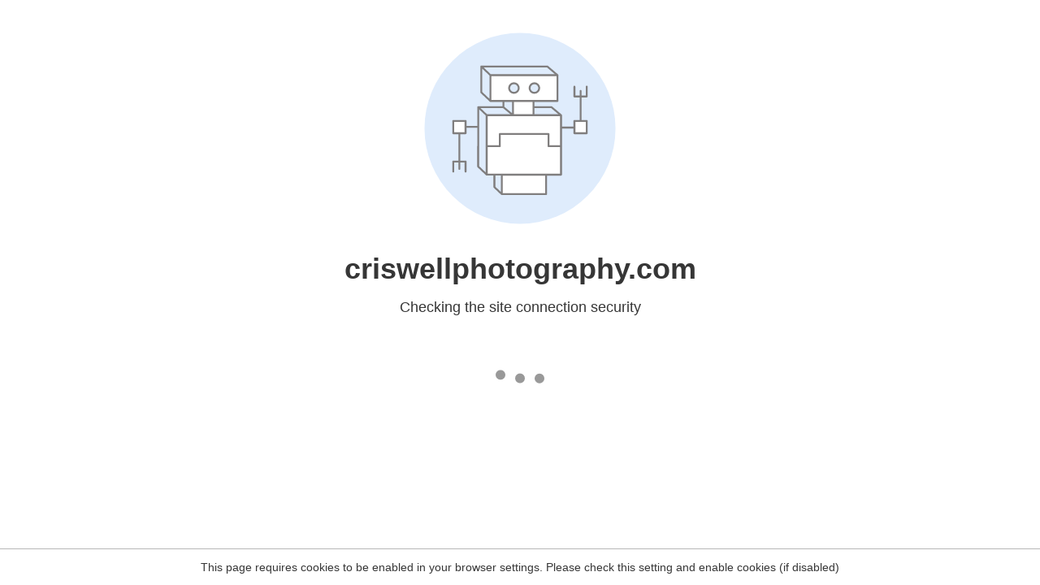

--- FILE ---
content_type: text/html
request_url: http://criswellphotography.com/tag/ss-peter-and-paul-pittsburgh/
body_size: 203
content:
<html><head><link rel="icon" href="data:;"><meta http-equiv="refresh" content="0;/.well-known/sgcaptcha/?r=%2Ftag%2Fss-peter-and-paul-pittsburgh%2F&y=ipc:3.20.234.73:1768095808.154"></meta></head></html>